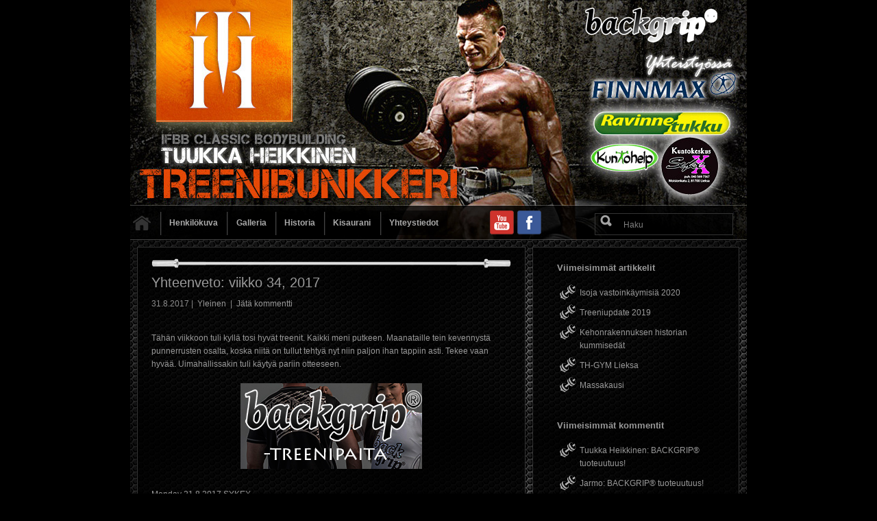

--- FILE ---
content_type: text/html; charset=UTF-8
request_url: http://www.tuukkaheikkinen.fi/?m=201708
body_size: 33533
content:
<!DOCTYPE html PUBLIC "-//W3C//DTD XHTML 1.0 Transitional//EN" "http://www.w3.org/TR/xhtml1/DTD/xhtml1-transitional.dtd">
<html xmlns="http://www.w3.org/1999/xhtml" lang="fi">


	<head profile="http://gmpg.org/xfn/11">
		<meta http-equiv="Content-Type" content="text/html; charset=UTF-8" />
		<title>
		
		Treenibunkkeri &raquo; Archives &raquo; 2017 &raquo; elokuu		
		</title>
		
		
<link rel="stylesheet" type="text/css" media="all" href="http://www.tuukkaheikkinen.fi/wp-content/themes/application/style.css" />
<link rel="icon" type="image/png" href="thicon.png" />
<link rel="pingback" href="http://www.tuukkaheikkinen.fi/xmlrpc.php" />
	
	<link rel="alternate" type="application/rss+xml" title="Treenibunkkeri &raquo; syöte" href="http://www.tuukkaheikkinen.fi/?feed=rss2" />
<link rel="alternate" type="application/rss+xml" title="Treenibunkkeri &raquo; kommenttien syöte" href="http://www.tuukkaheikkinen.fi/?feed=comments-rss2" />
		<script type="text/javascript">
			window._wpemojiSettings = {"baseUrl":"https:\/\/s.w.org\/images\/core\/emoji\/72x72\/","ext":".png","source":{"concatemoji":"http:\/\/www.tuukkaheikkinen.fi\/wp-includes\/js\/wp-emoji-release.min.js?ver=4.4.33"}};
			!function(e,n,t){var a;function i(e){var t=n.createElement("canvas"),a=t.getContext&&t.getContext("2d"),i=String.fromCharCode;return!(!a||!a.fillText)&&(a.textBaseline="top",a.font="600 32px Arial","flag"===e?(a.fillText(i(55356,56806,55356,56826),0,0),3e3<t.toDataURL().length):"diversity"===e?(a.fillText(i(55356,57221),0,0),t=a.getImageData(16,16,1,1).data,a.fillText(i(55356,57221,55356,57343),0,0),(t=a.getImageData(16,16,1,1).data)[0],t[1],t[2],t[3],!0):("simple"===e?a.fillText(i(55357,56835),0,0):a.fillText(i(55356,57135),0,0),0!==a.getImageData(16,16,1,1).data[0]))}function o(e){var t=n.createElement("script");t.src=e,t.type="text/javascript",n.getElementsByTagName("head")[0].appendChild(t)}t.supports={simple:i("simple"),flag:i("flag"),unicode8:i("unicode8"),diversity:i("diversity")},t.DOMReady=!1,t.readyCallback=function(){t.DOMReady=!0},t.supports.simple&&t.supports.flag&&t.supports.unicode8&&t.supports.diversity||(a=function(){t.readyCallback()},n.addEventListener?(n.addEventListener("DOMContentLoaded",a,!1),e.addEventListener("load",a,!1)):(e.attachEvent("onload",a),n.attachEvent("onreadystatechange",function(){"complete"===n.readyState&&t.readyCallback()})),(a=t.source||{}).concatemoji?o(a.concatemoji):a.wpemoji&&a.twemoji&&(o(a.twemoji),o(a.wpemoji)))}(window,document,window._wpemojiSettings);
		</script>
		<style type="text/css">
img.wp-smiley,
img.emoji {
	display: inline !important;
	border: none !important;
	box-shadow: none !important;
	height: 1em !important;
	width: 1em !important;
	margin: 0 .07em !important;
	vertical-align: -0.1em !important;
	background: none !important;
	padding: 0 !important;
}
</style>
<link rel='stylesheet' id='pretty-photo-css'  href='http://www.tuukkaheikkinen.fi/wp-content/plugins/easy-image-gallery/includes/lib/prettyphoto/prettyPhoto.css?ver=1.1.4' type='text/css' media='screen' />
<link rel='stylesheet' id='superfish-css'  href='http://www.tuukkaheikkinen.fi/wp-content/themes/application/css/superfish.css?ver=4.4.33' type='text/css' media='all' />
<link rel='stylesheet' id='treenibunkkeri-css'  href='http://www.tuukkaheikkinen.fi/wp-content/themes/application/css/treenibunkkeri.css?ver=4.4.33' type='text/css' media='all' />
<script type='text/javascript' src='http://www.tuukkaheikkinen.fi/wp-includes/js/jquery/jquery.js?ver=1.11.3'></script>
<script type='text/javascript' src='http://www.tuukkaheikkinen.fi/wp-includes/js/jquery/jquery-migrate.min.js?ver=1.2.1'></script>
<link rel='https://api.w.org/' href='http://www.tuukkaheikkinen.fi/?rest_route=/' />
<link rel="EditURI" type="application/rsd+xml" title="RSD" href="http://www.tuukkaheikkinen.fi/xmlrpc.php?rsd" />
<link rel="wlwmanifest" type="application/wlwmanifest+xml" href="http://www.tuukkaheikkinen.fi/wp-includes/wlwmanifest.xml" /> 
<meta name="generator" content="WordPress 4.4.33" />
		<style type="text/css">.recentcomments a{display:inline !important;padding:0 !important;margin:0 !important;}</style>
			
</head>

<body class="archive date">

	<center><table id="tblFrame" cellspacing="0" cellpadding="0">
		
		<!--header-->
		<tr>
			<td id="tdHeader" align="right" valign="top">
			<div id="dvCountdown" style="background: none;">
			<span style="padding-left: 50px;"><a href="http://www.backgrip.net/" target="_new"><img src="http://www.tuukkaheikkinen.fi/wp-content/themes/application/images/penkkipaita.png" border="0" style="margin-top: 2px;"/></a></span>


			</div>
			<div id="dvFinnMax" title="Laadukkaat FinnMax-tuotteet tehostamaan harjoittelua ja palautumista." style="width: 210px; height: 40px; margin-top: 35px; margin-right: 15px; cursor: pointer;" onClick="document.location.href='http://www.sf-protein.com/'"></div>
			<div id="dvRavinneTukku" title="Ravinnetukussa on laaja valikoima erilaisia urheiluravinteita ja luontaistuotteita edullisilla hinnoilla." style="width: 200px; height: 35px; margin-top: 15px; margin-right: 25px; cursor: pointer;"  onClick="document.location.href='http://www.ravinnetukku.fi'"></div>
			<table width="220" cellpadding="0" cellspacing="0" border="0" style="margin-right: 10px; margin-top: 15px; width: 220px; height: 40px;">
			<tr>
				<td width="110" style="cursor: pointer;" title="Laadukkaat harjoitusohjelmat ja PT-palvelut vuosien kokemuksella." onclick="document.location.href='http://www.tietoaina.fi/kh/'">&nbsp;</td>
				<td width="110" style="cursor: pointer;" title="Kuntokeskus Sykex" onclick="document.location.href='http://kuntokeskussykex.com/'">&nbsp;</td>
			</tr>
			</table>
		</tr>
		<!-- header end-->
		
		<!--menu-->
		<tr>
			<td id="tdNavi">	
				<div class="menubar">
						
					<!--nav bar-->		
					<div id="navbar">			
												
						
							 						
						<ul class="nav">			
							<div id="home_btn"><a href="http://www.tuukkaheikkinen.fi/">Etusivu</a></div><li class="page_item page-item-2"><a href="http://www.tuukkaheikkinen.fi/?page_id=2">Henkilökuva</a></li>
<li class="page_item page-item-22"><a href="http://www.tuukkaheikkinen.fi/?page_id=22">Galleria</a></li>
<li class="page_item page-item-40"><a href="http://www.tuukkaheikkinen.fi/?page_id=40">Historia</a></li>
<li class="page_item page-item-59"><a href="http://www.tuukkaheikkinen.fi/?page_id=59">Kisaurani</a></li>
<li class="page_item page-item-81"><a href="http://www.tuukkaheikkinen.fi/?page_id=81">Yhteystiedot</a></li>

						</ul>
						 
						
						<a href="https://www.facebook.com/CBBtuukkaheikkinen?fref=ts" title="T&auml;st&auml; Tuukan Facebook-sivustolle" target="_blank"><img  src="http://www.tuukkaheikkinen.fi/wp-content/themes/application/images/btn_facebook.png" style="float: right; margin-left: 5px;" border="0" /></a>
						<a href="http://www.youtube.com/user/Jatkis?feature=watch" title="T&auml;st&auml; Tuukan Youtube-kanavalle" target="_blank"><img src="http://www.tuukkaheikkinen.fi/wp-content/themes/application/images/btn_youtube.png" style="float: right;" border="0" /></a>
					</div><!--nav bar end-->
					<div id="search-header">
						
						<!--search form-->
				
				    <form method="get" id="search" action="http://www.tuukkaheikkinen.fi">

					<div>
										<input type="submit" id="searchsubmit" value="" />
               		<input type="text" value="Haku" name="s" id="s"  onfocus="if(this.value=='Search'){this.value=''};" onblur="if(this.value==''){this.value='Haku'};" tabindex="2"  />
                	
					</div>
               		</form>				
					</div><!--search header end-->

				</div>
				<!--menu end-->
			</td><!-- navi end -->
		</tr>
		<tr>
			<td id="tdMain">

		<!--content-->
		<div id="content">
		
		<div id="left-col">
			
			

<!--loop starts here-->


<div id="post-1879" class="post-1879 post type-post status-publish format-standard has-post-thumbnail hentry category-yleinen">

	<div class="post-head">
			<hr/>
			<h1><a href="http://www.tuukkaheikkinen.fi/?p=1879" title="Pysyvä linkki Yhteenveto: viikko 34, 2017" rel="bookmark">Yhteenveto: viikko 34, 2017</a></h1>
			
			</div><!--post-heading end-->
			
			<div class="meta-data">
			
			<span class="meta-info">31.8.2017 | <a href="http://www.tuukkaheikkinen.fi/?cat=1" rel="category">Yleinen</a> | <a href="http://www.tuukkaheikkinen.fi/?p=1879#respond">Jätä kommentti</a></span>
			
			</div><!--meta data end-->

<div class="post-entry">

			
			<p>Tähän viikkoon tuli kyllä tosi hyvät treenit. Kaikki meni putkeen. Maanataille tein kevennystä punnerrusten osalta, koska niitä on tullut tehtyä nyt niin paljon ihan tappiin asti. Tekee vaan hyvää. Uimahallissakin tuli käytyä pariin otteeseen.</p>
<p><img class="aligncenter size-full wp-image-1531" src="http://www.tuukkaheikkinen.fi/wp-content/uploads/2016/08/backgrip-bunkkeri.jpg" alt="backgrip bunkkeri" width="265" height="125" /></p>
<p>Monday 21.8.2017 SYKEX</p>
<p>Penkkipunnerrus 2x10x120kg<br />
Vinopenkki tangolla 15,13x90kg<br />
Polven koukistus istuen 3x12x55kg<br />
Maastaveto suorinjaloin 3x12x120kg</p>
<p>Uimahallissa puoltoista tuntia ennen treeniä ja eihän sen jälkeen tule mistään mitään. Kroppa on niin tyhjä nesteistä, että voimattomaksi veti jo ennen ekaa sarjaa. Hiukan meni siis metsään.</p>
<p>Tuesday 22.8.2017 SYKEX</p>
<p>Olankohautus tangolla 4x13x120kg<br />
Vipuvarsisoutu edestä 4&#215;8-10x45kg/käsi<br />
Ylätalja lattialla istuen 4x12x70kg<br />
Avustettu leuanveto ylileveällä 4&#215;11<br />
Voimapyörä 2x MAX<br />
Vatsarutistus matolla 3x10x20kg</p>
<p>Oikein hyvä treeni eiliseen verrattuna. Selkään tautinen tuntuma ja vatsoilel vähän voimarutistuksia.</p>
<p>Thursday 24.8.2017 SYKEX</p>
<p>Pystysoutu tangolla 4x13x45kg<br />
Vipunostot sivulle kyljellään 3x15x10kg + Vipunostot eteen kp 3x10x11kg<br />
Dippi lisäpainoilla 4x10x50kg<br />
Scott-hauis tangolla 4x10x50kg<br />
Hauiskääntö kp 2&#215;8-10x24kg<br />
Ojentajat pään takaa kp 15x16kg</p>
<p>Hyvää tekemistä molemmilla sektoreilla.</p>
<p>Friday 25.8.2017 SYKEX</p>
<p>Jalkaprässi 11x300g, 8x320kg, 6x340kg, 4x360kg, 7x340kg. 9x320kg, 11x300kg<br />
Polven ojennus yhdellä jalalla 3&#215;8-10x25kg<br />
Polven ojennus kahdella jalalla 2x MAX x25kg<br />
Reisien lähennyslaite 3x15x pakka</p>
<p>Prässipyramidit ja muut hömpät päälle. Ihan kovia sarjoja monet.</p>
<p><img class="aligncenter size-medium wp-image-902" src="http://www.tuukkaheikkinen.fi/wp-content/uploads/2014/12/ravinnetukku_header-300x71.jpg" alt="ravinnetukku_header" width="300" height="71" /></p>
			<div class="clear"></div>
						
		
	<!--clear float--><div class="clear"></div>
				
				<span class="read-more"><a href="http://www.tuukkaheikkinen.fi/?p=1879#more-1879">Lue lisää</a></span>
				
				
				</div><!--post-entry end-->


		
</div> <!--post end-->


<div id="post-1876" class="post-1876 post type-post status-publish format-standard has-post-thumbnail hentry category-yleinen">

	<div class="post-head">
			<hr/>
			<h1><a href="http://www.tuukkaheikkinen.fi/?p=1876" title="Pysyvä linkki Yhteenveto: viikko 33, 2017" rel="bookmark">Yhteenveto: viikko 33, 2017</a></h1>
			
			</div><!--post-heading end-->
			
			<div class="meta-data">
			
			<span class="meta-info">27.8.2017 | <a href="http://www.tuukkaheikkinen.fi/?cat=1" rel="category">Yleinen</a> | <a href="http://www.tuukkaheikkinen.fi/?p=1876#respond">Jätä kommentti</a></span>
			
			</div><!--meta data end-->

<div class="post-entry">

			
			<p>Kiireinen viikko ja siitä johtuen vähän hätäistä tekemistä. Viikko parani koko ajan edetessään ja varsinkin tuo olkapäille tehty niskantakaapunnerrus pisti pitkästä aikaa ukon aikalailla pakettiin yläkropan osalta.</p>
<p>Monday 14.8.2017 SYKEX</p>
<p>Penkkipunnerrus 3x6x130kg<br />
Vinopenkki tangolla 15,13x90kg<br />
Polven koukistus istuen 3x6x65kg<br />
Maastaveto suorinjaloin 3x8x130kg</p>
<p>Hiukan kiire oli tänään, mutta siitä huolimatta hyvä nousujohteinen treeni. Penkki alkaa olla lähellä parasta myös lyhemmissä sarjoissa ja jaloissakin voima palaa mukavasti.</p>
<p>Tuesday 15.8.2017 SYKEX</p>
<p>Olankohautus tangolla 4x15x110kg<br />
Vipuvarsisoutu edestä 4&#215;9-12x40kg/käsi<br />
Ylätalja kolmiokahvalla 3x10x70kg<br />
Avustettu leuanveto ylileveällä 4&#215;11<br />
Voimapyörä 3x MAX<br />
Vatsarutistus penkissä + pallolla 3x MAX + 3&#215;10<br />
Vartalon kierrot laitteessa 2x12x50kg</p>
<p>Nyt oli mukavasti draivia ja treeni maittoi ihan täpöllä. Tuli sitten tehtyä kaikkea mahdollista ihan piippuun asti.</p>
<p><img class="aligncenter wp-image-1778 size-full" src="http://www.tuukkaheikkinen.fi/wp-content/uploads/2017/02/selll-e1486980639216.png" alt="selll" width="500" height="308" /></p>
<p>Thursday 17.8.2017 SYKEX</p>
<p>Pystypunnerrus niskan taakse Smith 4x10x60kg<br />
Vipunostot sivulle istuen 4&#215;15-16x16kg + Vipunostot eteen kp 4&#215;8-10x11kg<br />
Ranskalainen tangolla 3x10x60kg<br />
Scott-hauis mutkatangolla 4x12x45kg tasan minuutin palautukset<br />
Scott-hauis vertikaalissa kp 2x´8-10x14kg</p>
<p>Pystysoutu vaihtui tällä kertaa punnerruksiin niskan taka. Tuo olikin kova peliliike ja avian tautiset tuntumat sai puristellessa hitaasti olkapäillä.</p>
<p>Friday 18.78.2017 SYKEX</p>
<p>Hack-kyykky 4x10x105kg tasan minuutin palautuksilla<br />
Polven ojennus laitteessa 3&#215;10/jalka x20kg + 2 sarjaa kahdella jalalla<br />
Reisien loitontajat laitteessa 3x MAX x40kg<br />
Reisien lähentäjät laitteessa 3xMAX x pakka</p>
<p>Pidemmän tauon jälkeen taas hackia. Tämä on takuuvarma setti saada etureidet kunnolla pumppiin. Tuohon vakiomenot vielä päälle.</p>
<p><img class="aligncenter size-medium wp-image-1770" src="http://www.tuukkaheikkinen.fi/wp-content/uploads/2017/01/rav-300x271.jpg" alt="rav" width="300" height="271" srcset="http://www.tuukkaheikkinen.fi/wp-content/uploads/2017/01/rav-300x271.jpg 300w, http://www.tuukkaheikkinen.fi/wp-content/uploads/2017/01/rav-768x695.jpg 768w, http://www.tuukkaheikkinen.fi/wp-content/uploads/2017/01/rav.jpg 900w" sizes="(max-width: 300px) 100vw, 300px" /></p>
			<div class="clear"></div>
						
		
	<!--clear float--><div class="clear"></div>
				
				<span class="read-more"><a href="http://www.tuukkaheikkinen.fi/?p=1876#more-1876">Lue lisää</a></span>
				
				
				</div><!--post-entry end-->


		
</div> <!--post end-->


<div id="post-1874" class="post-1874 post type-post status-publish format-standard has-post-thumbnail hentry category-yleinen">

	<div class="post-head">
			<hr/>
			<h1><a href="http://www.tuukkaheikkinen.fi/?p=1874" title="Pysyvä linkki Yhteenveto: viikko 32, 2017" rel="bookmark">Yhteenveto: viikko 32, 2017</a></h1>
			
			</div><!--post-heading end-->
			
			<div class="meta-data">
			
			<span class="meta-info">16.8.2017 | <a href="http://www.tuukkaheikkinen.fi/?cat=1" rel="category">Yleinen</a> | <a href="http://www.tuukkaheikkinen.fi/?p=1874#respond">Jätä kommentti</a></span>
			
			</div><!--meta data end-->

<div class="post-entry">

			
			<p>Hääviikonlopusta tuli toivuttua yhdessä päivässä ja enkkaa pukkasi heti pitkissä penkkisarjoissa. Oikein mahtava juttu. Laittelin viikolla myös muutaman treenipätkän Instagramin puolelle @naturaltukedukem Kaikkiaan oli paras treeniviikko pariin kuukauteen ja varmasti osaltaan siksi, että pahimmat kiireet helpottivat monelta osin. Jalkoja tein taas väliviikon jälkeen ja aika hyviä prässisarjoja, joilla sai etureiskat mukavan kipeiksi.</p>
<p>&nbsp;</p>
<p>Monday 7.8.2017 SYKEX</p>
<p>Penkkipunnerrus 11,11,10x120kg<br />
Vinopenkki tangolla 15,13x90kg<br />
Polven koukistus istuen 3x6x65kg<br />
Maastaveto suorinjaloin 12,12x110kg</p>
<p>Kaikkien aikojen sarjaenkat penkissä. Vielä sitä kolmevitosenakin saa ennätyksiä rikottua <img class="mceSmilieSprite mceSmilie1" title="Smile    :)" src="https://pakkotoisto.com/styles/default/xenforo/clear.png" alt=":)" /> Oli kyllä melko hapokasta. Takareisille pikkaisen vähemmän duunia hyvällä tuntumalla.</p>
<p><a href="http://shop.backgrip.fi" target="_blank"><img class="aligncenter size-full wp-image-1531" src="http://www.tuukkaheikkinen.fi/wp-content/uploads/2016/08/backgrip-bunkkeri.jpg" alt="backgrip bunkkeri" width="265" height="125" /></a></p>
<p>Tuesday 8.8.2017 SYKEX</p>
<p>Olankohautus tangolla 3x13x120kg<br />
Vipuvarsisoutu edestä 3&#215;8-10x45kg/käsi<br />
Ylätalja lattialla istuen 4x12x70kg<br />
Avustettu leuanveto ylileveällä 4&#215;11<br />
Voimapyörä 2x MAX<br />
Vatsarutistus taljasta 3x15x45kg</p>
<p>Oikein hyvä harjoitus. Vipvarsisoutu taas hiukan erilaisella tekniikalla ja kovasti selkää venyttämällä.</p>
<p>Thursday 10.8.2017 SYKEX</p>
<p>Pystysoutu tangolla 4x10x50kg<br />
Vipunostot sivulle 4x15x16kg + Vipunostot eteen kp 4x10x11kg<br />
Dippi lisäpainoilla 4x10x50kg<br />
Scott-hauis tangolla 4x12x43kg tasan minuutin palautukset<br />
Scott-hauis kp 2&#215;8-10x16kg</p>
<p>Hapotusta olkapäille ja käsille. Tähän treeniin alkaa kaipaamaan jo muutosta, mutta antaa mennä vielä hetken.</p>
<p>Friday 11.8.2017 SYKEX</p>
<p>Jalkaprässi 4x10x302,5kg<br />
Polven ojennus yhdellä jalalla 3&#215;8-10x25kg<br />
Polven ojennus kahdella jalalla 2x MAX x25kg<br />
Reisien lähennyslaite 3x15x pakka</p>
<p>Pari viikkoa taukoa etureisien treenaamisesta ja nyt aloitus prässillä. Suht maksimaalisia sarjoja ja selvästi jo näkyi tuo pidennetty tauko. Reidet veti kipeiksi jo treenatessa.</p>
<p><a href="http://www.ravinnetukku.fi/tuotteet" target="_blank"><img class="aligncenter size-medium wp-image-1770" src="http://www.tuukkaheikkinen.fi/wp-content/uploads/2017/01/rav-300x271.jpg" alt="rav" width="300" height="271" srcset="http://www.tuukkaheikkinen.fi/wp-content/uploads/2017/01/rav-300x271.jpg 300w, http://www.tuukkaheikkinen.fi/wp-content/uploads/2017/01/rav-768x695.jpg 768w, http://www.tuukkaheikkinen.fi/wp-content/uploads/2017/01/rav.jpg 900w" sizes="(max-width: 300px) 100vw, 300px" /></a></p>
			<div class="clear"></div>
						
		
	<!--clear float--><div class="clear"></div>
				
				<span class="read-more"><a href="http://www.tuukkaheikkinen.fi/?p=1874#more-1874">Lue lisää</a></span>
				
				
				</div><!--post-entry end-->


		
</div> <!--post end-->


<div id="post-1870" class="post-1870 post type-post status-publish format-standard has-post-thumbnail hentry category-yleinen">

	<div class="post-head">
			<hr/>
			<h1><a href="http://www.tuukkaheikkinen.fi/?p=1870" title="Pysyvä linkki Yhteenveto: viikko 31, 2017" rel="bookmark">Yhteenveto: viikko 31, 2017</a></h1>
			
			</div><!--post-heading end-->
			
			<div class="meta-data">
			
			<span class="meta-info">8.8.2017 | <a href="http://www.tuukkaheikkinen.fi/?cat=1" rel="category">Yleinen</a> | <a href="http://www.tuukkaheikkinen.fi/?p=1870#respond">Jätä kommentti</a></span>
			
			</div><!--meta data end-->

<div class="post-entry">

			
			<p>Tämä oli minulle ainutlaatuinen viikko. Treenien osalta tein suunnitellun kevennyksen loppuviikon osalta. Isoin juttu minulle oli kuitenkin se, että MENIN LAUANTAINA NAIMISIIN!! Ollaan Marian kanssa porukoitu jo 14 vuotta ja nyt sitten vihdoin tanssittiin häitä. Ja oli kyllä avian mahtavat kemut ja mukava porukka. Hyvältä tuntuu!</p>
<p><img class="aligncenter wp-image-1871 size-full" src="http://www.tuukkaheikkinen.fi/wp-content/uploads/2017/08/received_10213775228400868-e1502174253796.png" alt="received_10213775228400868" width="550" height="367" /></p>
<p>Monday 31.7.2017 SYKEX</p>
<p>Penkkipunnerrus 5x5x132,5kg<br />
Vinopenkki tangolla 15,13,10x90kg<br />
Polven koukistus istuen 3x12x50kg<br />
Maastaveto suorinjaloin 8,9,10x120kg</p>
<p>Penkissä ainakin lähes kaikkien aikojen 5&#215;5 sarjat. Koukistuksissa pidempää settiä. Hyvät tuntumat.</p>
<p>Tuesday 1.8.2017 SYKEX</p>
<p>Elokuun korkkaus.</p>
<p>Olankohautus tangolla 3x13x120kg<br />
Vipuvarsisoutu edestä 3x12x40kg/käsi<br />
Avustettu leuanveto ylileveällä 4&#215;13<br />
Voimapyörä 2x MAX<br />
Vatsarutistus matolla 3x30x10kg</p>
<p>Hiukan keventelyä tässä treenissä. Pudotin yhden liikkeen pois ja muutenkin vähemmän sarjoja.</p>
<p><a href="http://shop.backgrip.fi" target="_blank"><img class="aligncenter size-full wp-image-1531" src="http://www.tuukkaheikkinen.fi/wp-content/uploads/2016/08/backgrip-bunkkeri.jpg" alt="backgrip bunkkeri" width="265" height="125" /></a></p>
<p>Wednesday 2.8.2017 SYKEX</p>
<p>Pystysoutu tangolla 15,15x45kg<br />
Vipunostot sivulle istuen 4x15x16kg + Vipunostot eteen kp 4x10x11kg<br />
Ranskalainen tangolla 2x10x60kg<br />
Scott-hauis mutkatangolla 4x12x45kg tasan minuutin palautukset<br />
Scott-hauis vertikaalissa kp 2x´8-10x16kg</p>
<p>Vähän kevennetty jumppa. Tältä viikolta jätän vielä etureidet kokonaan tekemättä.</p>
<p><a href="http://www.ravinnetukku.fi/tuotteet" target="_blank"><img class="aligncenter size-medium wp-image-1770" src="http://www.tuukkaheikkinen.fi/wp-content/uploads/2017/01/rav-300x271.jpg" alt="rav" width="300" height="271" srcset="http://www.tuukkaheikkinen.fi/wp-content/uploads/2017/01/rav-300x271.jpg 300w, http://www.tuukkaheikkinen.fi/wp-content/uploads/2017/01/rav-768x695.jpg 768w, http://www.tuukkaheikkinen.fi/wp-content/uploads/2017/01/rav.jpg 900w" sizes="(max-width: 300px) 100vw, 300px" /></a></p>
			<div class="clear"></div>
						
		
	<!--clear float--><div class="clear"></div>
				
				<span class="read-more"><a href="http://www.tuukkaheikkinen.fi/?p=1870#more-1870">Lue lisää</a></span>
				
				
				</div><!--post-entry end-->


		
</div> <!--post end-->


<div id="post-1868" class="post-1868 post type-post status-publish format-standard has-post-thumbnail hentry category-yleinen">

	<div class="post-head">
			<hr/>
			<h1><a href="http://www.tuukkaheikkinen.fi/?p=1868" title="Pysyvä linkki Yhteenveto: viikko 30, 2017" rel="bookmark">Yhteenveto: viikko 30, 2017</a></h1>
			
			</div><!--post-heading end-->
			
			<div class="meta-data">
			
			<span class="meta-info">2.8.2017 | <a href="http://www.tuukkaheikkinen.fi/?cat=1" rel="category">Yleinen</a> | <a href="http://www.tuukkaheikkinen.fi/?p=1868#respond">Jätä kommentti</a></span>
			
			</div><!--meta data end-->

<div class="post-entry">

			
			<p>Penkkaaminen tuntuu tällä systeemillä menevän koko ajan eteenpäin. Jännä juttu on se, että nyt kehittyy sekä kestävyys isolla painolla, sekä voima lyhyissä sarjoissa. Loppuviikosta tehtiin vuorostaan Marian kanssa erilainen hack-treeni. Yhdisteltiin vuoronperään pitkiä sarjoja ja lyhyitä sarjoja isommalla painolla. Aika tehokas setti!</p>
<p>&nbsp;</p>
<p>Monday 24.7.2017 SYKEX</p>
<p>Penkkipunnerrus 3x10x120kg<br />
Vinopenkki tangolla 12,10,9x90kg<br />
Polven koukistus istuen 3x10x55kg<br />
Maastaveto suorinjaloin 6,7,8x130kg</p>
<p>Toista kertaa eläessäni kolme kymppiä 120 kilolla penassa. Loistavaa. Takareisille taas isompaa rautaa vetoliikkeeseen ja hyvältä vaikutti.</p>
<p>Tuesday 25.7.2017 SYKEX</p>
<p>Olankohautus tangolla 4x15x100kg<br />
Vipuvarsisoutu edestä 4x12x40kg/käsi<br />
Avustettu leuanveto ylileveällä 4&#215;13<br />
Ylätalja niskan taakse 4&#215;10-12x70kg<br />
Voimapyörä 2x MAX<br />
Vatsarutistus ylätaljasta 3x 45kg</p>
<p>Vähän oli puhti poissa, kun joutui aikaisin aamulla salihommiin. Hiukan vaihdoin liikejärjestystä ja sain hyvän pumpin aikaiseksi.</p>
<p>Wednesday 26.7.2017 SYKEX</p>
<p>Olankohautus tangolla 4x15x100kg<br />
Vipuvarsisoutu edestä 4x12x40kg/käsi<br />
Ylätalja 4&#215;10-12x80kg<br />
Avustettu leuanveto ylileveällä 4&#215;10<br />
Voimapyörä 2x MAX<br />
Vatsarutistus taljasta 3x12x45kg</p>
<p>Hyvää jumppaa. Perusmeininki.</p>
<p>Saturday 29.7.2017 SYKEX</p>
<p>Hack-kyykky 10x100kg, 6x140kg, 10x100kg, 6x140kg, 10x100kg, 6x140kg<br />
Polven ojennus laitteessa 2&#215;10/jalka x20kg<br />
Reisien lähentäjät laitteessa 3xMAX x pakka</p>
<p>Marian kanssa käytiin vetämässä hiukan erilainen hack-setti. Pienemmällä ja isommalla kuormalla vuorotellen sarjoja. Hyvin vie mehut suht nopealla treenillä.</p>
<p><a href="http://www.ravinnetukku.fi/tuotteet" target="_blank"><img class="aligncenter size-medium wp-image-902" src="http://www.tuukkaheikkinen.fi/wp-content/uploads/2014/12/ravinnetukku_header-300x71.jpg" alt="ravinnetukku_header" width="300" height="71" /></a></p>
			<div class="clear"></div>
						
		
	<!--clear float--><div class="clear"></div>
				
				<span class="read-more"><a href="http://www.tuukkaheikkinen.fi/?p=1868#more-1868">Lue lisää</a></span>
				
				
				</div><!--post-entry end-->


		
</div> <!--post end-->



<!--pagination-->
	<div class="navigation">
		<div class="alignleft"></div>
		<div class="alignright"></div>
	</div>
	
</div> <!--left-col end-->

		<!--right-col-->
		<div id="right-col">
			
				<!--sidebar-->
				<div id="sidebar">
			
			<ul class="xoxo">

		<li id="recent-posts-2" class="widget-container widget_recent_entries">		<h3 class="widget-title">Viimeisimmät artikkelit</h3>		<ul>
					<li>
				<a href="http://www.tuukkaheikkinen.fi/?p=2095">Isoja vastoinkäymisiä 2020</a>
						</li>
					<li>
				<a href="http://www.tuukkaheikkinen.fi/?p=2079">Treeniupdate 2019</a>
						</li>
					<li>
				<a href="http://www.tuukkaheikkinen.fi/?p=2077">Kehonrakennuksen historian kummisedät</a>
						</li>
					<li>
				<a href="http://www.tuukkaheikkinen.fi/?p=2054">TH-GYM Lieksa</a>
						</li>
					<li>
				<a href="http://www.tuukkaheikkinen.fi/?p=2051">Massakausi</a>
						</li>
				</ul>
		</li>		<li id="recent-comments-2" class="widget-container widget_recent_comments"><h3 class="widget-title">Viimeisimmät kommentit</h3><ul id="recentcomments"><li class="recentcomments"><span class="comment-author-link"><a href='http://www.tuukkaheikkinen.fi' rel='external nofollow' class='url'>Tuukka Heikkinen</a></span>: <a href="http://www.tuukkaheikkinen.fi/?p=1516#comment-18209">BACKGRIP® tuoteuutuus!</a></li><li class="recentcomments"><span class="comment-author-link">Jarmo</span>: <a href="http://www.tuukkaheikkinen.fi/?p=1516#comment-18206">BACKGRIP® tuoteuutuus!</a></li><li class="recentcomments"><span class="comment-author-link">Kalle Jaakola</span>: <a href="http://www.tuukkaheikkinen.fi/?p=1516#comment-15923">BACKGRIP® tuoteuutuus!</a></li><li class="recentcomments"><span class="comment-author-link"><a href='http://www.tuukkaheikkinen.fi' rel='external nofollow' class='url'>Tuukka Heikkinen</a></span>: <a href="http://www.tuukkaheikkinen.fi/?p=914#comment-14998">BunkkeriValmentaja©: TAKUUVARMAT KEHITYSOHJELMAT naisille sekä
miehille</a></li><li class="recentcomments"><span class="comment-author-link">Kari25</span>: <a href="http://www.tuukkaheikkinen.fi/?p=914#comment-14994">BunkkeriValmentaja©: TAKUUVARMAT KEHITYSOHJELMAT naisille sekä
miehille</a></li></ul></li><li id="archives-2" class="widget-container widget_archive"><h3 class="widget-title">Arkistot</h3>		<ul>
			<li><a href='http://www.tuukkaheikkinen.fi/?m=202012'>joulukuu 2020</a></li>
	<li><a href='http://www.tuukkaheikkinen.fi/?m=201901'>tammikuu 2019</a></li>
	<li><a href='http://www.tuukkaheikkinen.fi/?m=201812'>joulukuu 2018</a></li>
	<li><a href='http://www.tuukkaheikkinen.fi/?m=201811'>marraskuu 2018</a></li>
	<li><a href='http://www.tuukkaheikkinen.fi/?m=201809'>syyskuu 2018</a></li>
	<li><a href='http://www.tuukkaheikkinen.fi/?m=201808'>elokuu 2018</a></li>
	<li><a href='http://www.tuukkaheikkinen.fi/?m=201805'>toukokuu 2018</a></li>
	<li><a href='http://www.tuukkaheikkinen.fi/?m=201804'>huhtikuu 2018</a></li>
	<li><a href='http://www.tuukkaheikkinen.fi/?m=201803'>maaliskuu 2018</a></li>
	<li><a href='http://www.tuukkaheikkinen.fi/?m=201802'>helmikuu 2018</a></li>
	<li><a href='http://www.tuukkaheikkinen.fi/?m=201801'>tammikuu 2018</a></li>
	<li><a href='http://www.tuukkaheikkinen.fi/?m=201712'>joulukuu 2017</a></li>
	<li><a href='http://www.tuukkaheikkinen.fi/?m=201711'>marraskuu 2017</a></li>
	<li><a href='http://www.tuukkaheikkinen.fi/?m=201710'>lokakuu 2017</a></li>
	<li><a href='http://www.tuukkaheikkinen.fi/?m=201709'>syyskuu 2017</a></li>
	<li><a href='http://www.tuukkaheikkinen.fi/?m=201708'>elokuu 2017</a></li>
	<li><a href='http://www.tuukkaheikkinen.fi/?m=201707'>heinäkuu 2017</a></li>
	<li><a href='http://www.tuukkaheikkinen.fi/?m=201706'>kesäkuu 2017</a></li>
	<li><a href='http://www.tuukkaheikkinen.fi/?m=201705'>toukokuu 2017</a></li>
	<li><a href='http://www.tuukkaheikkinen.fi/?m=201704'>huhtikuu 2017</a></li>
	<li><a href='http://www.tuukkaheikkinen.fi/?m=201703'>maaliskuu 2017</a></li>
	<li><a href='http://www.tuukkaheikkinen.fi/?m=201702'>helmikuu 2017</a></li>
	<li><a href='http://www.tuukkaheikkinen.fi/?m=201701'>tammikuu 2017</a></li>
	<li><a href='http://www.tuukkaheikkinen.fi/?m=201612'>joulukuu 2016</a></li>
	<li><a href='http://www.tuukkaheikkinen.fi/?m=201611'>marraskuu 2016</a></li>
	<li><a href='http://www.tuukkaheikkinen.fi/?m=201610'>lokakuu 2016</a></li>
	<li><a href='http://www.tuukkaheikkinen.fi/?m=201609'>syyskuu 2016</a></li>
	<li><a href='http://www.tuukkaheikkinen.fi/?m=201608'>elokuu 2016</a></li>
	<li><a href='http://www.tuukkaheikkinen.fi/?m=201607'>heinäkuu 2016</a></li>
	<li><a href='http://www.tuukkaheikkinen.fi/?m=201606'>kesäkuu 2016</a></li>
	<li><a href='http://www.tuukkaheikkinen.fi/?m=201605'>toukokuu 2016</a></li>
	<li><a href='http://www.tuukkaheikkinen.fi/?m=201604'>huhtikuu 2016</a></li>
	<li><a href='http://www.tuukkaheikkinen.fi/?m=201603'>maaliskuu 2016</a></li>
	<li><a href='http://www.tuukkaheikkinen.fi/?m=201602'>helmikuu 2016</a></li>
	<li><a href='http://www.tuukkaheikkinen.fi/?m=201601'>tammikuu 2016</a></li>
	<li><a href='http://www.tuukkaheikkinen.fi/?m=201512'>joulukuu 2015</a></li>
	<li><a href='http://www.tuukkaheikkinen.fi/?m=201511'>marraskuu 2015</a></li>
	<li><a href='http://www.tuukkaheikkinen.fi/?m=201510'>lokakuu 2015</a></li>
	<li><a href='http://www.tuukkaheikkinen.fi/?m=201509'>syyskuu 2015</a></li>
	<li><a href='http://www.tuukkaheikkinen.fi/?m=201508'>elokuu 2015</a></li>
	<li><a href='http://www.tuukkaheikkinen.fi/?m=201507'>heinäkuu 2015</a></li>
	<li><a href='http://www.tuukkaheikkinen.fi/?m=201506'>kesäkuu 2015</a></li>
	<li><a href='http://www.tuukkaheikkinen.fi/?m=201505'>toukokuu 2015</a></li>
	<li><a href='http://www.tuukkaheikkinen.fi/?m=201504'>huhtikuu 2015</a></li>
	<li><a href='http://www.tuukkaheikkinen.fi/?m=201503'>maaliskuu 2015</a></li>
	<li><a href='http://www.tuukkaheikkinen.fi/?m=201502'>helmikuu 2015</a></li>
	<li><a href='http://www.tuukkaheikkinen.fi/?m=201501'>tammikuu 2015</a></li>
	<li><a href='http://www.tuukkaheikkinen.fi/?m=201412'>joulukuu 2014</a></li>
	<li><a href='http://www.tuukkaheikkinen.fi/?m=201411'>marraskuu 2014</a></li>
	<li><a href='http://www.tuukkaheikkinen.fi/?m=201410'>lokakuu 2014</a></li>
	<li><a href='http://www.tuukkaheikkinen.fi/?m=201409'>syyskuu 2014</a></li>
	<li><a href='http://www.tuukkaheikkinen.fi/?m=201408'>elokuu 2014</a></li>
	<li><a href='http://www.tuukkaheikkinen.fi/?m=201407'>heinäkuu 2014</a></li>
	<li><a href='http://www.tuukkaheikkinen.fi/?m=201406'>kesäkuu 2014</a></li>
	<li><a href='http://www.tuukkaheikkinen.fi/?m=201405'>toukokuu 2014</a></li>
	<li><a href='http://www.tuukkaheikkinen.fi/?m=201404'>huhtikuu 2014</a></li>
	<li><a href='http://www.tuukkaheikkinen.fi/?m=201403'>maaliskuu 2014</a></li>
	<li><a href='http://www.tuukkaheikkinen.fi/?m=201402'>helmikuu 2014</a></li>
	<li><a href='http://www.tuukkaheikkinen.fi/?m=201401'>tammikuu 2014</a></li>
	<li><a href='http://www.tuukkaheikkinen.fi/?m=201312'>joulukuu 2013</a></li>
	<li><a href='http://www.tuukkaheikkinen.fi/?m=201311'>marraskuu 2013</a></li>
	<li><a href='http://www.tuukkaheikkinen.fi/?m=201310'>lokakuu 2013</a></li>
	<li><a href='http://www.tuukkaheikkinen.fi/?m=201309'>syyskuu 2013</a></li>
		</ul>
		</li>			</ul>


				</div><!--sb end-->
				
			</div> <!--right-col-->
</div> <!--content end-->
	
</div>
<!--wrapper end-->




		</td><!-- END MAIN -->
	</tr>
	<tr> 
		<td id="tdFooter">
			
		</td>
	</tr>
	</table></center><!-- END FRAME -->
	<script type='text/javascript' src='http://www.tuukkaheikkinen.fi/wp-content/themes/application/js/superfish.js?ver=1.0'></script>
<script type='text/javascript' src='http://www.tuukkaheikkinen.fi/wp-content/themes/application/js/jquery.cycle.all.js?ver=1.0'></script>
<script type='text/javascript' src='http://www.tuukkaheikkinen.fi/wp-content/themes/application/js/jquery.easing.1.3.js?ver=1.3'></script>
<script type='text/javascript' src='http://www.tuukkaheikkinen.fi/wp-content/themes/application/js/jquery.custom.js?ver=1.0'></script>
<script type='text/javascript'>
/* <![CDATA[ */
var SlimStatParams = {"ajaxurl":"http:\/\/www.tuukkaheikkinen.fi\/wp-admin\/admin-ajax.php","async_tracker":"false","extensions_to_track":"pdf,doc,xls,zip","outbound_classes_rel_href_to_not_track":"noslimstat,ab-item","id":"6595908.4eeff4cdf0c9bea890238abe69781185"};
/* ]]> */
</script>
<script type='text/javascript' src='http://www.tuukkaheikkinen.fi/wp-content/plugins/wp-slimstat/wp-slimstat.min.js'></script>
<script type='text/javascript' src='http://www.tuukkaheikkinen.fi/wp-content/plugins/easy-image-gallery/includes/lib/prettyphoto/jquery.prettyPhoto.js?ver=1.1.4'></script>
<script type='text/javascript' src='http://www.tuukkaheikkinen.fi/wp-includes/js/wp-embed.min.js?ver=4.4.33'></script>
</body>
</html>

--- FILE ---
content_type: text/html; charset=UTF-8
request_url: http://www.tuukkaheikkinen.fi/wp-admin/admin-ajax.php
body_size: 188
content:
6595908.4eeff4cdf0c9bea890238abe69781185

--- FILE ---
content_type: text/css
request_url: http://www.tuukkaheikkinen.fi/wp-content/themes/application/style.css
body_size: 17535
content:
/*
Theme Name: Treenibunkkeri
Theme URI: 
Description: 
Version: 0.1
Author: Tommi Kovalainen
Author URI: 
Tags: 
License: 
License URI: 
 *
 *
 * This program is free software; you can redistribute it and/or modify
 * it under the terms of the GNU General Public License as published by
 * the Free Software Foundation; either version 2 of the License, or
 * (at your option) any later version.
 * 
 * This program is distributed in the hope that it will be useful,
 * but WITHOUT ANY WARRANTY; without even the implied warranty of
 * MERCHANTABILITY or FITNESS FOR A PARTICULAR PURPOSE.  See the
 * GNU General Public License for more details.
 * 
 * Note: see the "license.htm" page for copyright and 
 * license information for bundled resources, including images
*/



/* general */
/*////////////////////////////////////////////////////////////////////////////////////////////*/

body {
	background: #f2f2f2;
	font: 12px "Lucida Grande", "Lucida Sans Unicode", Arial, Verdana, sans-serif;
	color: #999999;
	line-height:1.6em;
}
	
a {
	color: #e24704;
	outline: 0;
}
	
a:link {
	text-decoration: none;
}
a:visited {
	text-decoration: none;
}

h1,h2,h3,h4,h5,h6 {
	color: #CCCCCC;
}

h1 { font-weight: bold; font-size: 24px; line-height: 36px; margin-bottom: 18px; }
h2 { font-weight: bold; font-size: 16px; line-height: 18px; margin-bottom: 18px; }
h3 { font-weight: bold; font-size: 1em; line-height: 18px; }
h4 { font-weight: bold; font-size: 10px; line-height: 18px; }

hr {
	background-color: #E7E7E7;
	border:0;
	height: 1px;
	margin-bottom: 18px;
	clear:both;
}

p {
	padding: 0 0 0.5em;
	line-height:1.6em;
}
ul {
	list-style: square;
}
ol {
	list-style: decimal outside;
}

ol,
ul {
	margin: 16px 0;
	padding: 0 0 0 20px;
}

li > ul,
li > ol {
	margin: 0;
}

dl {
	margin:0 0 24px 0;
}
dt {
	font-weight: bold;
}
dd {
	margin-bottom: 18px;
}
strong {
	font-weight: bold;
	color: #000;
}
cite,
em,
i {
	font-style: italic;
	border: none;
}
big {
	font-size: 131.25%;
}
ins {
	background: #FFFFCC;
	border: none;
	color: #333;
}
del {
	text-decoration: line-through;
	color: #555;
}
blockquote {
	font-style: italic;
	padding: 0 3em;
}
blockquote cite,
blockquote em,
blockquote i {
	font-style: normal;
}
pre {
	background: #f7f7f7;
	color: #222;
	line-height: 18px;
	margin-bottom: 18px;
	padding: 1.5em;
	overflow: auto;
	white-space: pre;
	white-space: pre-wrap;
	word-wrap: break-word;	
}
abbr,
acronym {
	border-bottom: 1px dotted #666;
	cursor: help;
}
ins {
	text-decoration: none;
}
sup,
sub {
	height: 0;
	line-height: 1;
	vertical-align: baseline;
	position: relative;
	font-size: 10px;
}
sup {
	bottom: 1ex;
}
sub {
	top: .5ex;
}

p,
dd,
pre,
hr {
	margin-bottom:10px;
}

pre,
kbd,
tt,
var {
	font-size: 15px;
	line-height: 21px;
}
code {
	font-size: 13px;
}
strong,
b,
dt,
th {
	color: #000;
}


/* main_container */
/*////////////////////////////////////////////////////////////////////////////////////////////*/

#wrapper {
	width:964px;
	margin: 0 auto;
	position: relative;
}

/* header*/
/*////////////////////////////////////////////////////////////////////////////////////////////*/

#header {
	width:900px;
	height:80px;
	float:left;
}

#content {
	float:left;
	z-index: 1;
	background: #fff;
	border: 1px solid #d2d2d2;
	border-top-color: #e5e5e5; !important;
	border-bottom: 0px;
	border: none;
	padding: 10px 0px 10px 10px;
}

#content #left-col {
	width:525px;
	float:left;
	z-index: 1;
	margin-right: 10px;
	border: 1px solid #333333;
	padding: 0px 20px 10px 20px;
	text-align: left;
}

#content #right-col {
	width:300px;
	border: 1px solid #333333;
	padding:0px 0px 0px 0px;
	float:left;
	z-index: 1;
	text-align: left;
}

/*footer*/	
/*////////////////////////////////////////////////////////////////////////////////////////////*/

#footer-desc{
	border-bottom: 1px solid #b8b8b8;
	height: 32px;
}

#footer #blog-info {
	padding: 7px 0px;
	margin-right: 30px;
	float: right;
}

#footer-widget{
	padding: 8px 30px;
}

#footer-widget .widget-container ul li a	{
	color:#888888;
}

#footer-widget .widget-container h3 {
	color: #666666;
	margin-bottom: 3px;
}

#footer {
	width:900px;
	height:100%;
	-moz-border-radius-bottomleft: 5px;
	-khtml-border-radius-bottomleft: 5px;
	-webkit-border-radius-bottomleft: 5px;
	-moz-border-radius-bottomright: 5px;
	-khtml-border-radius-bottomright: 5px;
	-webkit-border-radius-bottomright: 5px;
	border-radius: 5px;
	margin: 0px auto;
	border: 1px solid #b8b8b8;
	background: #dddddd;
}

#footer-bar1 {
	width: 215px;
 	float: left;
}
#footer-bar2 {
	width: 215px;
 	float: left;
	padding-right: 20px;
}
#footer-bar3 {
	width: 215px;
 	float: left;
	padding-right: 20px;
}
#footer-bar4 {
	width: 215px;
 	float: left;
}

#footer-info {
	color:#666666;
	width: 904px;
	margin: 20px auto;
	padding-bottom: 60px;
	padding-left: 30px;
	padding-right: 30px;
}

#footer-info a{
	
}	

#footer-info span#copyright {
	float: left;
}

#footer-info span#follow-us {
	float: right;
	text-align: right;
}

/*logo*/
/*////////////////////////////////////////////////////////////////////////////////////////////*/

#header #logo {
	float:left;
	margin: 25px 0px 0px 10px;
}

#logo a{
	text-decoration: none;
	color: #333;
	font-size: 33px;
	font-weight: bold;
	letter-spacing: -2pt;
}

/*search*/
/*////////////////////////////////////////////////////////////////////////////////////////////*/

#search {
	width:200px;
	height:30px;
	border: 1px solid #333333;
	margin-right: 20px;
}

#search-header{
	float:right;
	margin-top:4px;
}

#search #searchsubmit {
	background:url(images/search_btn.png) no-repeat top left;
	width:19px;
	height:19px;
	border:0px;
	margin-left:6px;

}

#search #s {
	width:150px;
	height:18px;
	border:0px;
	margin-top:6px;
	font: 12px "Lucida Grande", "Lucida Sans Unicode", Arial, Verdana, sans-serif;
	color: #7e7e7e;
	display: inline;
	background: none;
}

/*menu bar*/
/*////////////////////////////////////////////////////////////////////////////////////////////*/

.menubar {
	float: left;
	z-index: 2;
	background: url("images/menu_bg.png") repeat-y top left;
	width: 900px;
	padding-left: 13px;
	padding-right: 8px;
	
}

#navbar {
	width: 722px;
	float: left;
}

#home_btn {
	width: 44px;
	height: 27px;
	float: left;
	margin: 5px 0px 0px 0px;
	background: url("images/home_icon.png") no-repeat;
	text-indent: -9999em;
}

#home_btn a:hover{
	background: url("images/home_icon_on.png") no-repeat;
}

/*homepage boxes*/
/*////////////////////////////////////////////////////////////////////////////////////////////*/

#box{
	width:  900px; 
	height:  310px;
	float: left;
	-moz-border-radius: 5px;
	-khtml-border-radius: 5px;
	-webkit-border-radius: 5px;
	border-radius: 5px;
	border: 1px solid #dddddd;
	overflow: hidden;
	margin: 15px 0px;
	background: url("images/home-box-bg.gif") repeat-y top left;
}

.boxes{
	width:217px;
	height: 300px;
	float: left;
	margin: 0px 10px;
}

.box-head {
	float: left;
	height: 185px;
	padding: 15px 5px;
	overflow: hidden;

}

.title-box{
	padding-bottom: 5px;
	font-weight: bold; font-size: 1em; line-height: 18px;
}

.title-box a{
	color: #333;
}

.box-content {
	float: left;
}

.quote-box {
	width:  900px; 
	height: 95px;  
	float: left;
	-moz-border-radius: 5px;
	-khtml-border-radius: 5px;
	-webkit-border-radius: 5px;
	border-radius: 5px;
	border: 1px solid #dddddd;
	overflow: hidden;
}

.q-box-content {
	width: 668px;
	padding: 15px 15px;
	float: left;
}

.box-btn img{
	margin: 24px;
}

/* slideshow */
/*////////////////////////////////////////////////////////////////////////////////////////////*/

#slider-container{
    width:  900px;
	height:  380px;  
	float: left;
	z-index: 1;
	position:relative;
	-moz-border-radius: 5px;
	-khtml-border-radius: 5px;
	-webkit-border-radius: 5px;
	border-radius: 5px;
	border: 1px solid #dddddd;
}

/* slideshow */
/*////////////////////////////////////////////////////////////////////////////////////////////*/

#nav a, #s7 strong { margin: 0 2px; padding: 1px 9px; color: #000; text-decoration: none }

#nav a.activeSlide { color: #000; background: #ccc; }

#nav a:focus { outline: none; }

#output { text-align: left; }

#nav { width: 900px; margin: 0 auto; text-align: left;  position: absolute; bottom:10px; left: 15px; z-index:99;}

#slideshow { margin: 0 auto; position:relative;}

#slideshow div { width:900px; height: 380px; margin:0;  }

.information{
    float: left;
    width: 348px;
    margin: 0 20px;
	height: 380px;
}

.information h2{
    margin-top: 54px;
    display: block;
    font-size: 29px;
    line-height: 36px;
}
.information p{
    margin: 0;
}
.information p{
    font-size: 12px;
    margin: 18px 0;
}

/* post */
/*////////////////////////////////////////////////////////////////////////////////////////////*/

.post {
	width:525px;
	float:left;
	padding: 10px 0px;
	margin-bottom: 0px;
	border-bottom: none;
word-wrap: break-word;	
}


.post-entry {
	width:525px;
	float:left;
	padding-bottom: 10px;
	padding-top: 10px;
}

.post-head {
	margin-bottom: 5px;
-ms-word-wrap: break-word;
word-wrap: break-word;	
}

.post-head h1 a, .post-head h1 {
	color:#999999;
	margin:0;
}

.post-head h1, .post-head-notfound h1, .post-head-404 h1, .post-head-archive h1, .post-head-search h1 {
	margin-bottom: 10px;
	font:500 20px Verdana, Arial, Helvetica, sans-serif;
	text-decoration:none;
}

.post-head-single h1, .post-head-page h1 {
	margin-bottom: 10px;
	font:500 20px Verdana, Arial, Helvetica, sans-serif;
	padding-top: 12px;
	color:white;
}

.post-thumb img {
	border: 1px solid #ebebeb;
	padding: 5px;
}

.meta-data{
	line-height: 18px;
	margin: 0px 0px 5px 0px;
	color:#8c8c8c;
	border: none;
	padding-bottom: 5px;
}

.meta-info {
	padding: 5px 0px;
}

.meta-data a{
	padding: 3px;
	color:#999999;
}

.read-more a{
	margin: 0px 0px;
	float: left;
	text-decoration: none;
	padding-top: 4px;
	padding-right: 8px;
	background: url("images/bullet-more.png") no-repeat right 11px;
}

.read-more a:hover{
	text-decoration: underline;
}

.clear {
	clear:both;
}

.sticky {
  border-bottom: 1px solid #000;
}

.entry-thumbnail img {
	display: block;
	margin: 0 auto 10px;
}

/* content */
/*////////////////////////////////////////////////////////////////////////////////////////////*/
#content table {
	border: 1px solid #e7e7e7;
	margin: 0 -1px 24px 0;
	text-align: left;
	width: 100%;
}
#content tr th,
#content thead th {
	color: #888;
	font-size: 12px;
	font-weight: bold;
	line-height: 18px;
	padding: 9px 10px;
}
#content tr td {
	border-top: 1px solid #e7e7e7;
	padding: 6px 10px;
}
#content tr.odd td {
	background: #f2f7fc;
}
/* sidebar*/
/*////////////////////////////////////////////////////////////////////////////////////////////*/

#sidebar {
	float:left;
	width:290px;
	padding:0px 5px 20px 5px;
}

#sidebar ul  {
	list-style: none;
}

/* =Comments
-------------------------------------------------------------- */
#comments {
	clear: both;
}
#comments .navigation {
	padding: 0 0 18px 0;
}
h3#comments-title,
h3#reply-title {
	color: #999999;
	font-size: 11px;
	margin-bottom: 0;
}
h3#comments-title {
	padding: 24px 0;
}
.commentlist {
	list-style: none;
	margin: 0;
	border-left: 1px solid #e7e7e7;
}
.commentlist li.comment {
	border-bottom: 1px solid #e7e7e7;
	line-height: 20px;
	margin: 0 0 24px 0;
	padding: 0 0 0 30px;

}
.commentlist li:last-child {
	border-bottom: none;
	margin-bottom: 0;
}
#comments .comment-body ul,
#comments .comment-body ol {
	margin-bottom: 18px;
}
#comments .comment-body p:last-child {
	margin-bottom: 6px;
}
#comments .comment-body blockquote p:last-child {
	margin-bottom: 24px;
}

#comments .comment-body ul { margin: 0 0 10px 10px; }
#comments .comment-body ul li {
	display: block;
	margin: 5px 0;
	padding: 0 0 0 17px;
	background: url(images/bullet.png) no-repeat 0 5px;
}

#comments .comment-body ol {
	margin: 5px 0 15px 20px;
}
#comments .comment-body ol li { 
	margin: 5px 0;
	list-style: decimal;
	padding: 0 0 0 5px;
 }

.commentlist ol {
	list-style: decimal;
}
.commentlist .avatar {
	border: 1px solid #666;
	float: left;
	margin-right: 8px;
}
.comment-author .fn a{
	text-decoration: none;
}
.comment-author cite {
	color: #999999;
	font-style: normal;
	font-weight: bold;
}
.comment-author .says {
	font-style: italic;
}
.comment-meta {
	font-size: 12px;
	margin: 0 0 18px 0;
}
.comment-meta a:link,
.comment-meta a:visited {
	color:#999999;
	text-decoration: none;
}
.comment-meta a:active,
.comment-meta a:hover {
	color:#999999;
}
.commentlist .even {
}
.commentlist .bypostauthor {

}
.reply {
	font-size: 12px;
	padding: 0 0 24px 0;
}
.reply a {
	padding-right: 8px;
	background: url("images/bullet-more.png") no-repeat right 6px;
}

.commentlist .children {
	list-style: none;
	margin: 0;
}
.commentlist .children li {
	border: none;
	margin: 0;
}
.nopassword,
.nocomments {
	display: none;
}
#comments .pingback {
	border-bottom: 1px solid #e7e7e7;
	margin-bottom: 18px;
	padding-bottom: 18px;
}
.commentlist li.comment+li.pingback {
	margin-top: -6px;
}
#comments .pingback p {
	color: #888;
	display: block;
	font-size: 12px;
	line-height: 18px;
	margin: 0;
}
#comments .pingback .url {
	font-size: 13px;
	font-style: italic;
}

/* Buttons */
button,
input[type="submit"],
input[type="button"],
input[type="reset"] {
	padding: 5px 15px;
}

/* Comments form */
#comments input[type=submit] {
	color: white;
	cursor: pointer;
	width:120px;
	height:28px;
	display:block;
	background-color: #ebebeb;
	border:0;
	padding: 10px;
	border: 1px solid #333333;
}
#respond {
	margin: 24px 0;
	overflow: hidden;
	position: relative;
}
#respond p {
	margin: 0;
}
#respond .comment-notes {
	margin-bottom: 1em;
}
.form-allowed-tags {
	line-height: 1em;
}
.children #respond {
	margin: 0 48px 0 0;
}
h3#reply-title {
	margin: 18px 0;
}
#comments-list #respond {
	margin: 0 0 18px 0;
}
#comments-list ul #respond {
	margin: 0;
}
#cancel-comment-reply-link {
	font-size: 12px;
	font-weight: normal;
	line-height: 18px;
}
#respond .required {
	color: #ff4b33;
	font-weight: bold;
}
#respond label {
	color: #888;
	font-size: 12px;
}
#respond input {
	margin: 0 0 9px;
	width: 95%;
	border:1px solid #ebebeb;
	padding: 5px;
}
#respond textarea {
	width: 95%;
	border:1px solid #ebebeb;
}
#respond .form-allowed-tags {
	color: #888;
	font-size: 12px;
	line-height: 18px;
}
#respond .form-allowed-tags code {
	font-size: 11px;
}
#respond .form-submit {
	margin: 12px 0;
}
#respond .form-submit input {
	font-size: 14px;
	width: auto;
}


/*gallery-wp*/
/*////////////////////////////////////////////////////////////////////////////////////////////*/

#gallery-wp a{
	text-decoration: none;
	font-size: 18px;
}

.gallery-caption {
	margin: 0 0 5px;
}

/*--navigation--*/
/*////////////////////////////////////////////////////////////////////////////////////////////*/

.navigation {
	float: left;
	width: 600px;
	margin: 20px 0;
}


.navigation .alignleft a {
	float: left;
}

.navigation .alignright a {
	float: right;
}

#nav-single {
    overflow:hidden;
    margin-top:20px;
    margin-bottom:10px;
}
.nav-previous {
    float: left;
    width: 50%;
}
.nav-next {
    float: right;
    text-align: right;
    width: 50%;
}

/*--widget-formatting*/
/*////////////////////////////////////////////////////////////////////////////////////////////*/

/*general*/

#sidebar .widget-container{
	-moz-border-radius: 5px;
	-khtml-border-radius: 5px;
	-webkit-border-radius: 5px;
	border-radius: 5px;
	border: 1px solid #dddddd;
	border: none;
	margin-bottom: 18px;
	padding-bottom: 10px;
	padding: 0px 5px 10px 10px;
}

#sidebar .widget-container ul li a	{
	color:#999999;
}

#sidebar .widget-container h3 {
	color: #999999; 
	padding: 5px 0px;
	margin: 10px 0px;
	overflow: hidden;
	height: 18px;
	font-size: 13px;
}

#sidebar .widget-container ul, #sidebar .widget-container ol {
	padding: 0px;
}

#sidebar .widget-container ul li {
	padding: 3px 0px 7px 12px;
	margin-left: 3px;
	margin-right: 5px;
}

#sidebar .widget-container ul li {
	background: url("images/bullet.png") no-repeat 0px 10px;
}

#sidebar .widget-container ul li ul li{
	margin-left: 12px;
}

/*widgets*/

.textwidget {
	padding: 5px 0px;
}

#calendar_wrap {
	text-align: left;
	padding: 8px 5px 8px 0px;
	margin: 0;
}

#wp-calendar {
	text-align:	left;
	margin-top:	5px;
	width:	100%;
}

#wp-calendar caption{
	font-weight: bold;
	font-size: 11px;
	margin-bottom: .4em;
}

#wp-calendar td{
	padding:7px;
}

#wp-calendar #today{
	font-weight: bold; color: #000;
}


.widget_tag_cloud a{
	text-decoration: none;
	padding: 11px 0px;
}

/*Alignments */
/*////////////////////////////////////////////////////////////////////////////////////////////*/

#left-col img {
	max-width: 620px;
}

.alignleft,
img.alignleft {
	display: inline;
	float: left;
	margin-right: 22px;
	margin-top: 9px;
}

.alignright,
img.alignright {
	display: inline;
	float: right;
	margin-left: 22px;
	margin-top: 8px;
}
.aligncenter,
img.aligncenter {
	clear: both;
	display: block;
	margin-left: auto;
	margin-right: auto;
}

.alignleft,
.alignright,
.aligncenter,
img.alignleft,
img.alignright,
img.aligncenter
{
	margin-bottom: 10px;
}


.wp-caption {
	border: none;
	background: #f1f1f1;
	color: #888;
	font-size: 12px;
	line-height: 18px;
	text-align: center;
	margin-bottom: 15px;
	padding: 4px;
	-moz-border-radius: 0;
	-khtml-border-radius: 0;
	-webkit-border-radius: 0;
	border-radius: 0;
	max-width:96%;
}
.wp-caption img {
	margin: 5px;
	width: 96%;
}
.wp-caption p.wp-caption-text {
	margin: 0 0 4px;
}

.wp-smiley {
	margin:0;
}

.wp-caption.alignleft + ul,
.wp-caption.alignleft + ol  {
	list-style-position: inside;
}

--- FILE ---
content_type: text/css
request_url: http://www.tuukkaheikkinen.fi/wp-content/themes/application/css/superfish.css?ver=4.4.33
body_size: 1856
content:
/*** ESSENTIAL STYLES ***/
.nav, .nav * {
	margin:			0;
	padding:		0;
	list-style:		none;
}
.nav {
	line-height:	1.0;
}
.nav ul {
	position:		absolute;
	top:			-999em;
	width:			13em; /* left offset of submenus need to match (see below) */
}
.nav ul li {
	width:			100%;
}
.nav li:hover {
	visibility:		inherit; /* fixes IE7 'sticky bug' */
}
.nav li {
	float:			left;
	position:		relative;
}
.nav a {
	display:		block;
	position:		relative;
}
.nav li:hover ul,
.nav li.sfHover ul {
	left:			0;
	top:			36px; /* match top ul list item height */
	z-index:		99;
}
ul.nav li:hover li ul,
ul.nav li.sfHover li ul {
	top:			-999em;
}
ul.nav li li:hover ul,
ul.nav li li.sfHover ul {
	left:			13em; /* match ul width */
	top:			0;
}
ul.nav li li:hover li ul,
ul.nav li li.sfHover li ul {
	top:			-999em;
}
ul.nav li li li:hover ul,
ul.nav li li li.sfHover ul {
	left:			13em; /* match ul width */
	top:			0px;
}

/*** DEMO SKIN ***/
.nav {
	float:	left;
	font-family: Verdana, Arial, Helvetica, sans-serif;
	font-size: 12px;
}
.nav a {
	padding: 1em 1.1em 1em 1.1em;
	text-decoration:none;
}


.nav a, .nav a:visited  { /* visited pseudo selector so IE6 applies text colour*/
	color: #333;
	font-weight: 800;
}

.nav li {
	background: url("../images/menu_divider.png") no-repeat -1px 0px;

}

.nav li:hover a {
	color: #fff;
}

.nav li li a {
	background:	#333;
	
}
.nav li li a:hover {
	text-decoration: underline;
}
.nav li ul {
	background:	#000;
}

.nav li:hover, .nav li.sfHover,
.nav a:focus, .nav a:hover, .nav a:active {
	outline: 0;
	color: #fff;
	background: #333;
}

.nav li ul li:hover, .nav li ul li.sfHover,
.nav li ul li a:focus, .nav li ul li a:hover, .nav li ul li a:active {
	outline: 0;
	color: #fff;
}

.nav li.current_page_item,
.nav li.current-cat {
	background: #333;
}

.nav li.current_page_item a,
.nav li.current-cat a {
	color: #fff;
}

--- FILE ---
content_type: text/css
request_url: http://www.tuukkaheikkinen.fi/wp-content/themes/application/css/treenibunkkeri.css?ver=4.4.33
body_size: 5162
content:
html, body {
	height: 100%;
	margin: 0px;
	padding: 0px;
	text-align: center;
}
body {
	background-color: black;
}
div, img {
	margin: 0px;
	padding: 0px;
}
hr {
	background: url(../images/bg_hr.png);
	width: 525px;
	height: 14px;
}
button {
	cursor: pointer;
}
#tblFrame {
	width: 900px;
	border: 0px;
	padding: 0px;
}
#tdHeader {
	background: url(../images/header.jpg);
	width: 900px;
	height: 300px;
}
#tdNavi {
	background: url(../images/bg_navi.jpg);
	width: 900px;
	height: 50px;
	padding: 0px;
}
#tdMain {
	background: url(../images/bg_main.gif);
	background-position: bottom left;
	width: 900px;
	padding: 0px;
	height: 100%;
}
#tdFooter {
	background: url(../images/footer.gif);
	width: 100%;
	height: 140px;
}
.dvBlock {
	width: 285px;
	height: 360px;
	padding: 0px;
	margin-left: 10px;
	margin-top: 10px;
	background: black;
	border: 1px solid #333333;
	color: white;
	text-align: left;
	float: left;
	/* Fallback for web browsers that don't support RGBa */
    background-color: rgb(0, 0, 0);
    /* RGBa with 0.6 opacity */
    background-color: rgba(0, 0, 0, 0.85);
    /* For IE 5.5 - 7*/
    filter:progid:DXImageTransform.Microsoft.gradient(startColorstr=#99000000, endColorstr=#99000000);
    /* For IE 8*/
    -ms-filter: "progid:DXImageTransform.Microsoft.gradient(startColorstr=#99000000, endColorstr=#99000000)";
}
.dvBlock IMG {
	margin-left: 10px;
	margin-top: 10px;
	margin-bottom: 10px;
	border: none;
}
.dvBlock A:link {
	text-decoration: none;
	color: #CCCCCC;	 
}
.dvBlock A:active {
	text-decoration: none;
	color: #CCCCCC;	
}
.dvBlock A:visited {
	text-decoration: none;
	color: #CCCCCC;	
}
.dvBlock A:hover {
	text-decoration: none;
	color: #CCCCCC;	s
}
.dvBlockHeader {
	margin-left: 10px;
	font-family: arial;
	font-size: 16px;
	font-weight: bold;
	color: #CCCCCC;	
}
.dvBlockDate{
	margin-left: 10px;
	font-family: arial;
	font-size: 11px;
	color: #999999;	
}
.dvBlockContent {
	margin-left: 10px;
	margin-top: 0px;
	font-family: arial;
	font-size: 12px;
	color: white;
}
BUTTON.dvBlockLink {
	cursor: pointer;
	margin-left: 10px;
	margin-top: 0px;
	border: 1px solid #333333;
	font-family: arial;
	font-size: 14px;
	font-weight: bold;
	text-transform: uppercase;
	color: white;
	height: 25px;
	width: 100px;
	padding-left: 5px;
	padding-top: 5px;
	text-align: center;
	background-color: #e54907;
	background: url(../images/bg_button.jpg);
}
INPUT#submit {
	cursor: pointer;
	margin-left: 0px;
	margin-top: 0px;
	border: 1px solid #333333;
	font-family: arial;
	font-size: 14px;
	font-weight: bold;
	text-transform: uppercase;
	color: white;
	height: 25px;
	width: 100px;
	padding-left: 5px;
	padding-top: 5px;
	text-align: center;
	background-color: #e54907;
	background: url(../images/bg_button.jpg);
}
.menubar {
	width: 900px;
	padding: 0px;
	background: none;
}
#navbar {
	width: 600px;
}
.nav a:link{
	color: #AAAAAA;
}
.nav a:active {
	color: #AAAAAA;
}
.nav a:visited {
	color: #AAAAAA;
}
.nav a:hover {
	color: white;
}
.nav li {
	/* Fallback for web browsers that don't support RGBa */
    background-color: rgb(0, 0, 0);
    /* RGBa with 0.6 opacity */
    background-color: rgba(0, 0, 0, 0.6);
    /* For IE 5.5 - 7*/
    filter:progid:DXImageTransform.Microsoft.gradient(startColorstr=#99000000, endColorstr=#99000000);
    /* For IE 8*/
    -ms-filter: "progid:DXImageTransform.Microsoft.gradient(startColorstr=#99000000, endColorstr=#99000000)";
}
#content {
	background: none;
	border: none;
}

#left-col {
	background: black;
	width: 100px;
	border: none;
	 /* Fallback for web browsers that don't support RGBa */
    background-color: rgb(0, 0, 0);
    /* RGBa with 0.6 opacity */
    background-color: rgba(0, 0, 0, 0.85);
    /* For IE 5.5 - 7*/
    filter:progid:DXImageTransform.Microsoft.gradient(startColorstr=#99000000, endColorstr=#99000000);
    /* For IE 8*/
    -ms-filter: "progid:DXImageTransform.Microsoft.gradient(startColorstr=#99000000, endColorstr=#99000000)";
}

#right-col {
	background: black;
	width: 100px;
	border: none;
	 /* Fallback for web browsers that don't support RGBa */
    background-color: rgb(0, 0, 0);
    /* RGBa with 0.6 opacity */
    background-color: rgba(0, 0, 0, 0.85);
    /* For IE 5.5 - 7*/
    filter:progid:DXImageTransform.Microsoft.gradient(startColorstr=#99000000, endColorstr=#99000000);
    /* For IE 8*/
    -ms-filter: "progid:DXImageTransform.Microsoft.gradient(startColorstr=#99000000, endColorstr=#99000000)";
}

#sidebar .widget-container ul li 	{
	background: url(../images/li_weight.png);
	background-repeat: no-repeat;
	padding-left: 30px;
}

DIV#dvCountdown {
	background: black;
	width: 290px;
	height: 70px;
	padding: 0px;
	color: #999999;
	text-align: left;
	/* Fallback for web browsers that don't support RGBa */
    background-color: rgb(0, 0, 0);
    /* RGBa with 0.6 opacity */
    background-color: rgba(0, 0, 0, 0.7);
    /* For IE 5.5 - 7*/
    filter:progid:DXImageTransform.Microsoft.gradient(startColorstr=#99000000, endColorstr=#99000000);
    /* For IE 8*/
    -ms-filter: "progid:DXImageTransform.Microsoft.gradient(startColorstr=#99000000, endColorstr=#99000000)";
}

.post-entry IMG, IMG.attachment-thumbnail {
	border: 0px;
}

--- FILE ---
content_type: application/javascript
request_url: http://www.tuukkaheikkinen.fi/wp-content/plugins/wp-slimstat/wp-slimstat.min.js
body_size: 11836
content:
var SlimStat={_id:"undefined"!=typeof SlimStatParams.id?SlimStatParams.id:"-1.0",_base64_key_str:"ABCDEFGHIJKLMNOPQRSTUVWXYZabcdefghijklmnopqrstuvwxyz0123456789+/=",_plugins:{acrobat:{substrings:["Adobe","Acrobat"],active_x_strings:["AcroPDF.PDF","PDF.PDFCtrl.5"]},director:{substrings:["Shockwave","Director"],active_x_strings:["SWCtl.SWCtl"]},flash:{substrings:["Shockwave","Flash"],active_x_strings:["ShockwaveFlash.ShockwaveFlash"]},mediaplayer:{substrings:["Windows Media"],active_x_strings:["WMPlayer.OCX"]},quicktime:{substrings:["QuickTime"],active_x_strings:["QuickTime.QuickTime"]},real:{substrings:["RealPlayer"],active_x_strings:["rmocx.RealPlayer G2 Control","RealPlayer.RealPlayer(tm) ActiveX Control (32-bit)","RealVideo.RealVideo(tm) ActiveX Control (32-bit)"]},silverlight:{substrings:["Silverlight"],active_x_strings:["AgControl.AgControl"]}},_utf8_encode:function(t){var e,a,n="";for(t=t.replace(/\r\n/g,"\n"),e=0;e<t.length;e++)a=t.charCodeAt(e),128>a?n+=String.fromCharCode(a):a>127&&2048>a?(n+=String.fromCharCode(a>>6|192),n+=String.fromCharCode(63&a|128)):(n+=String.fromCharCode(a>>12|224),n+=String.fromCharCode(a>>6&63|128),n+=String.fromCharCode(63&a|128));return n},_base64_encode:function(t){var e,a,n,i,r,s,o,d="",l=0;for(t=SlimStat._utf8_encode(t);l<t.length;)e=t.charCodeAt(l++),a=t.charCodeAt(l++),n=t.charCodeAt(l++),i=e>>2,r=(3&e)<<4|a>>4,s=(15&a)<<2|n>>6,o=63&n,isNaN(a)?s=o=64:isNaN(n)&&(o=64),d=d+SlimStat._base64_key_str.charAt(i)+SlimStat._base64_key_str.charAt(r)+SlimStat._base64_key_str.charAt(s)+this._base64_key_str.charAt(o);return d},_detect_single_plugin_not_ie:function(t){var e,a,n,i;for(n in navigator.plugins){e=""+navigator.plugins[n].name+navigator.plugins[n].description,a=0;for(i in SlimStat._plugins[t].substrings)-1!=e.indexOf(SlimStat._plugins[t].substrings[i])&&a++;if(a==SlimStat._plugins[t].substrings.length)return!0}return!1},_detect_single_plugin_ie:function(t){var e;for(e in SlimStat._plugins[t].active_x_strings)try{return new ActiveXObject(SlimStat._plugins[t].active_x_strings[e]),!0}catch(a){return!1}},_detect_single_plugin:function(t){return navigator.plugins.length?this.detect=this._detect_single_plugin_not_ie:this.detect=this._detect_single_plugin_ie,this.detect(t)},detect_plugins:function(){var t,e=[];for(t in SlimStat._plugins)SlimStat._detect_single_plugin(t)&&e.push(t);return e.join(",")},get_page_performance:function(){return slim_performance=window.performance||window.mozPerformance||window.msPerformance||window.webkitPerformance||{},"undefined"==typeof slim_performance.timing?0:slim_performance.timing.loadEventEnd-slim_performance.timing.responseEnd},get_server_latency:function(){return slim_performance=window.performance||window.mozPerformance||window.msPerformance||window.webkitPerformance||{},"undefined"==typeof slim_performance.timing?0:slim_performance.timing.responseEnd-slim_performance.timing.connectEnd},send_to_server:function(t,e,a){if("undefined"==typeof SlimStatParams.ajaxurl||"undefined"==typeof t)return"function"==typeof e&&e(),!1;"undefined"==typeof a&&(a=!0);try{window.XMLHttpRequest?request=new XMLHttpRequest:window.ActiveXObject&&(request=new ActiveXObject("Microsoft.XMLHTTP"))}catch(n){return"function"==typeof e&&e(),!1}return slimstat_data_with_client_info=t+"&sw="+screen.width+"&sh="+screen.height+"&bw="+window.innerWidth+"&bh="+window.innerHeight+"&sl="+SlimStat.get_server_latency()+"&pp="+SlimStat.get_page_performance()+"&pl="+SlimStat.detect_plugins(),request?(request.open("POST",SlimStatParams.ajaxurl,a),request.setRequestHeader("Content-type","application/x-www-form-urlencoded"),request.send(slimstat_data_with_client_info),a?request.onreadystatechange=function(){4==request.readyState&&("undefined"==typeof SlimStatParams.id?(parsed_id=parseInt(request.responseText),!isNaN(parsed_id)&&parsed_id>0&&(SlimStat._id=request.responseText)):SlimStat._id=SlimStatParams.id,"function"==typeof e&&e())}:("undefined"==typeof SlimStatParams.id?(parsed_id=parseInt(request.responseText),!isNaN(parsed_id)&&parsed_id>0&&(SlimStat._id=request.responseText)):SlimStat._id=SlimStatParams.id,"function"==typeof e&&e()),!0):!1},ss_track:function(t,e,a,n,i){if(t=t?t:window.event,type="undefined"==typeof e?0:parseInt(e),note_array=[],"undefined"==typeof i&&(i=!0),parsed_id=parseInt(SlimStat._id),isNaN(parsed_id)||parsed_id<=0)return"function"==typeof n&&n(),!1;if(node="undefined"!=typeof t.target?t.target:"undefined"!=typeof t.srcElement?t.srcElement:!1,!node)return"function"==typeof n&&n(),!1;switch(3==node.nodeType&&(node=node.parentNode),parent_node=node.parentNode,resource_url="",node.nodeName){case"FORM":"undefined"!=typeof node.action&&node.action&&(resource_url=node.action);break;case"INPUT":for(;"undefined"!=typeof parent_node&&"FORM"!=parent_node.nodeName&&"BODY"!=parent_node.nodeName;)parent_node=parent_node.parentNode;if("undefined"!=typeof parent_node.action&&parent_node.action){resource_url=parent_node.action;break}default:if("A"!=node.nodeName)for(;"undefined"!=typeof node.parentNode&&null!=node.parentNode&&"A"!=node.nodeName&&"BODY"!=node.nodeName;)node=node.parentNode;"undefined"!=typeof node.hash&&node.hash&&node.hostname==location.hostname?resource_url=node.hash:"undefined"!=typeof node.href&&(resource_url=node.href),"function"==typeof node.getAttribute&&("undefined"!=typeof node.getAttribute("title")&&node.getAttribute("title")&&note_array.push("Title:"+node.getAttribute("title")),"undefined"!=typeof node.getAttribute("id")&&node.getAttribute("id")&&note_array.push("ID:"+node.getAttribute("id")))}return pos_x=-1,pos_y=-1,position="","undefined"!=typeof t.pageX&&"undefined"!=typeof t.pageY?(pos_x=t.pageX,pos_y=t.pageY):"undefined"!=typeof t.clientX&&"undefined"!=typeof t.clientY&&"undefined"!=typeof document.body.scrollLeft&&"undefined"!=typeof document.documentElement.scrollLeft&&"undefined"!=typeof document.body.scrollTop&&"undefined"!=typeof document.documentElement.scrollTop&&(pos_x=t.clientX+document.body.scrollLeft+document.documentElement.scrollLeft,pos_y=t.clientY+document.body.scrollTop+document.documentElement.scrollTop),pos_x>0&&pos_y>0&&(position=pos_x+","+pos_y),event_description=t.type,"keypress"==t.type?event_description+="; keypress:"+String.fromCharCode(parseInt(t.which)):"click"==t.type&&(event_description+="; which:"+t.which),"undefined"!=typeof a&&a&&note_array.push(a),note_string=SlimStat._base64_encode(note_array.join(", ")),requested_op="add",1==type?resource_url=resource_url.substring(resource_url.indexOf(location.hostname)+location.hostname.length):(0==type||2==type)&&(requested_op="update"),SlimStat.send_to_server("action=slimtrack&op="+requested_op+"&id="+SlimStat._id+"&ty="+type+"&ref="+SlimStat._base64_encode(document.referrer)+"&res="+SlimStat._base64_encode(resource_url)+"&pos="+position+"&des="+SlimStat._base64_encode(event_description)+"&no="+note_string,n,i),!0},add_event:function(t,e,a){t&&t.addEventListener?t.addEventListener(e,a,!1):t&&t.attachEvent?(t["e"+e+a]=a,t[e+a]=function(){t["e"+e+a](window.event)},t.attachEvent("on"+e,t[e+a])):t["on"+e]=t["e"+e+a]},event_fire:function(t,e){document.createEvent?(new_event=document.createEvent("MouseEvents"),new_event.initEvent(e.type,!0,!1,document.defaultView,e.button),t.dispatchEvent(new_event)):document.createEventObject&&(new_event=document.createEventObject(),t.fireEvent("on"+e.type,new_event))},in_array:function(t,e){for(var a=0;a<e.length;a++)if(e[a].trim()==t)return!0;return!1},in_array_substring:function(t,e){for(var a=0;a<e.length;a++)if(-1!=t.indexOf(e[a].trim()))return!0;return!1}};SlimStat.add_event(window,"load",function(){if("undefined"==typeof SlimStatParams.disable_outbound_tracking){all_links=document.getElementsByTagName("a");for(var t="undefined"!=typeof SlimStatParams.extensions_to_track&&SlimStatParams.extensions_to_track?SlimStatParams.extensions_to_track.split(","):[],e="undefined"!=typeof SlimStatParams.outbound_classes_rel_href_to_ignore&&SlimStatParams.outbound_classes_rel_href_to_ignore?SlimStatParams.outbound_classes_rel_href_to_ignore.split(","):[],a="undefined"!=typeof SlimStatParams.outbound_classes_rel_href_to_not_track&&SlimStatParams.outbound_classes_rel_href_to_not_track?SlimStatParams.outbound_classes_rel_href_to_not_track.split(","):[],n=0;n<all_links.length;n++){var i=all_links[n];if(i.setAttribute("data-slimstat-clicked","false"),i.setAttribute("data-slimstat-type",!i.href||i.hostname!=location.hostname&&-1!=i.href.indexOf("://")?0:2),i.setAttribute("data-slimstat-tracking","true"),i.setAttribute("data-slimstat-async","undefined"!=typeof SlimStatParams.async_tracker&&"false"!=SlimStatParams.async_tracker?"true":"false"),i.setAttribute("data-slimstat-callback","false"==i.getAttribute("data-slimstat-async")?"true":"false"),2!=i.getAttribute("data-slimstat-type")||"undefined"!=typeof SlimStatParams.track_internal_links&&"false"!=SlimStatParams.track_internal_links||i.setAttribute("data-slimstat-tracking","false"),"true"==i.getAttribute("data-slimstat-tracking")&&(e.length>0||a.length>0)){classes_current_link="undefined"!=typeof i.className&&i.className?i.className.split(" "):[];for(var r=0;r<classes_current_link.length;r++)if(SlimStat.in_array_substring(classes_current_link[r],e)&&i.setAttribute("data-slimstat-callback","false"),SlimStat.in_array_substring(classes_current_link[r],a)){i.setAttribute("data-slimstat-tracking","false");break}}"true"==i.getAttribute("data-slimstat-tracking")&&"undefined"!=typeof i.attributes.rel&&i.attributes.rel.value&&(SlimStat.in_array_substring(i.attributes.rel.value,e)&&i.setAttribute("data-slimstat-callback","false"),SlimStat.in_array_substring(i.attributes.rel.value,a)&&i.setAttribute("data-slimstat-tracking","false")),"true"==i.getAttribute("data-slimstat-tracking")&&"undefined"!=typeof i.href&&i.href&&(SlimStat.in_array_substring(i.href,e)&&i.setAttribute("data-slimstat-callback","false"),SlimStat.in_array_substring(i.href,a)&&i.setAttribute("data-slimstat-tracking","false")),extension_current_link=i.pathname.split(/[?#]/)[0].split(".").pop().replace(/[\/\-]/g,""),t.length>0&&2==i.getAttribute("data-slimstat-type")&&SlimStat.in_array(extension_current_link,t)&&(i.setAttribute("data-slimstat-tracking","true"),i.setAttribute("data-slimstat-type",1)),"true"==i.getAttribute("data-slimstat-tracking")&&i.target&&!i.target.match(/^_(self|parent|top)$/i)&&(i.setAttribute("data-slimstat-callback","false"),i.setAttribute("data-slimstat-async","true")),"false"==i.getAttribute("data-slimstat-tracking")&&i.setAttribute("data-slimstat-callback","false"),SlimStat.add_event(i,"click",function(t){if("true"==this.getAttribute("data-slimstat-tracking")&&"false"==this.getAttribute("data-slimstat-clicked")){if("true"==this.getAttribute("data-slimstat-callback"))return this.setAttribute("data-slimstat-clicked","true"),function(t,e){SlimStat.ss_track(e,t.getAttribute("data-slimstat-type"),"",function(){SlimStat.event_fire(t,e)},"true"==t.getAttribute("data-slimstat-async")||"false"==t.getAttribute("data-slimstat-callback"))}(this,t),!1;SlimStat.ss_track(t,this.getAttribute("data-slimstat-type"),"",function(){},"true"==this.getAttribute("data-slimstat-async")||"false"==this.getAttribute("data-slimstat-callback"))}})}}});var slimstat_data="action=slimtrack";"undefined"!=typeof SlimStatParams.id&&parseInt(SlimStatParams.id)>0?slimstat_data+="&op=update&id="+SlimStatParams.id:"undefined"!=typeof SlimStatParams.ci?slimstat_data+="&op=add&id="+SlimStatParams.ci+"&ref="+SlimStat._base64_encode(document.referrer)+"&res="+SlimStat._base64_encode(window.location.href):slimstat_data="",slimstat_data.length>0&&SlimStat.add_event(window,"load",function(){setTimeout(function(){SlimStat.send_to_server(slimstat_data)},0)}),"function"!=typeof String.prototype.trim&&(String.prototype.trim=function(){return this.replace(/^\s+|\s+$/g,"")});

--- FILE ---
content_type: application/javascript
request_url: http://www.tuukkaheikkinen.fi/wp-content/themes/application/js/jquery.custom.js?ver=1.0
body_size: 801
content:
<!-- Javascript Start //-->
 
    jQuery(document).ready(function() { 
        jQuery('ul.nav').superfish({ 
            delay:       0,                            // one second delay on mouseout 
            animation:   {opacity:'show',height:'show'},  // fade-in and slide-down animation 
            speed:       'fast',                          // faster animation speed 
            autoArrows:  false,                           // disable generation of arrow mark-up 
            dropShadows: false                            // disable drop shadows 
        }); 
    });
 
  jQuery(document).ready( function($){	
 
 $('#slideshow').after('<div id="nav">').cycle({ 
   		fx: 'scrollLeft',
        speed:  'slow',
		easing: 'easeInOutQuad',
        timeout: 5000,
        pager:  '#nav'

});
});